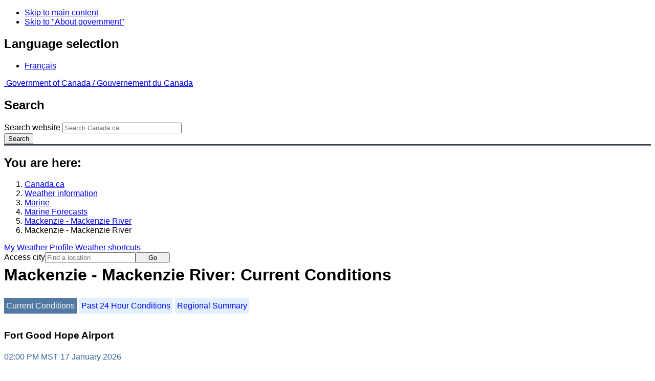

--- FILE ---
content_type: text/html; charset=UTF-8
request_url: https://weather.gc.ca/marine/weatherConditions-currentConditions_e.html?mapID=07&siteID=03403&stationID=YGH
body_size: 10444
content:
<!DOCTYPE html>
<html class="no-js" lang="en" dir="ltr">
  <head>
    <meta charset="utf-8">
    <!-- Web Experience Toolkit (WET) / Boîte à outils de l'expérience Web (BOEW)
    wet-boew.github.io/wet-boew/License-en.html / wet-boew.github.io/wet-boew/Licence-fr.html -->
    <meta content="width=device-width, initial-scale=1" name="viewport">
    <meta name="dcterms.creator" content="Environment Canada">
    <meta name="dcterms.language" title="ISO639-2" content="eng">
  <link href="/marine/css/marine.css" rel="stylesheet" type="text/css"/>
<style>
   #aaLinks ul li#m03403 { font-weight:bold; }
   #bnLinks ul.mMarineFooter  li#m03403,  #bnLinks ul.mMarineFooter  li#m07 { font-weight:bold; }
</style>
<title>Mackenzie - Mackenzie River -  Mackenzie River - Environment Canada</title>
<meta name="dcterms.title" content="Mackenzie - Mackenzie River -  Mackenzie River - Environment Canada"/>
<meta name="description" content="Marine weather forecasts, warnings, synopsis, and ice conditions. Hundreds of land and buoy station observations across Canada are also available"/>
<meta name="dcterms.subject" title="scheme" content="Meteorology;Weather;Weather Warnings;Coastal Waters;Waterways;Lakes"/>
<meta name="dcterms.issued" title="W3CDTF" content="2013-04-16"/>
<meta name="dcterms.modified" title="W3CDTF" content="2025-11-12"/>
<link href="/template/gcweb/v15.0.0/GCWeb/assets/favicon.ico" rel="icon" type="image/x-icon">
<link rel="stylesheet" href="/template/gcweb/v15.0.0/GCWeb/css/theme.min.css">
<noscript><link rel="stylesheet" href="/template/gcweb/v15.0.0/wet-boew/css/noscript.min.css"></noscript>
<link rel="stylesheet" href="/203/css/city/jquery-ui-1.10.3.custom.min.css">
<link rel="stylesheet" href="/203/css/base.css">
<link rel="stylesheet" href="/203/css/wxotemplate/wxo.css">
<link rel="stylesheet" href="/203/css/wxotemplate/outdated.css">
<link rel="stylesheet" href="/203/css/wxotemplate/print-sm.css">
<link rel="stylesheet" href="/203/vue/mwp/profileBanner.css">
<script async src="https://www.googletagmanager.com/gtag/js?id=G-KRTDXYDHQP"></script>
<script>
(function () {
  'use strict';
  window.dataLayer = window.dataLayer || [];
  window.gtag = function () {
    window.dataLayer.push(arguments);
  };
  window.gtag('js', new Date());

  window.gtag('config', 'G-KRTDXYDHQP');
}());
</script>
<!-- Google Tag Manager -->
<script>
(function (w,d,s,l,i) {
  'use strict';
  w[l] = w[l] || [];
  w[l].push({'gtm.start': new Date().getTime(), event: 'gtm.js'});
  var f = d.getElementsByTagName(s)[0];
  var j = d.createElement(s);
  var dl = l != 'dataLayer' ? '&l=' + l : '';
  j.async = true;
  j.src = 'https://www.googletagmanager.com/gtm.js?id=' + i + dl;
  f.parentNode.insertBefore(j,f);
}(window, window.document, 'script', 'dataLayer', 'GTM-MLV9G4T'));
</script>
<!-- End Google Tag Manager -->
</head>
<body>
    <ul id="wb-tphp">
  <li class="wb-slc">
    <a class="wb-sl" href="#wb-cont">Skip to main content</a>
  </li>
  <li class="wb-slc visible-sm visible-md visible-lg">
    <a class="wb-sl" href="#wb-info">Skip to "About government"</a>
  </li>
</ul>
<header>
  <div id="wb-bnr" class="container">
    <section id="wb-lng" class="text-right">
      <h2 class="wb-inv">Language selection</h2>
      <ul class="list-inline margin-bottom-none">
        <li>
          <a href="/include/lang.php" hreflang="fr" rel="alternate">
            Français          </a>
        </li>
      </ul>
    </section>
    <div class="row">
      <div class="brand col-xs-5 col-md-4">
        <a href="http://www.canada.ca/en.html" hreflang="en" rel="external">
          <img src="/template/gcweb/v15.0.0/GCWeb/assets/sig-blk-en.svg" alt="">
          <span class="wb-inv">
            Government of Canada /
            <span lang="fr">Gouvernement du Canada</span>
          </span>
        </a>
      </div>
      <section id="wb-srch" class="col-lg-8 text-right">
        <h2>Search</h2>
        <form action="https://www.canada.ca/en/environment-climate-change/weather/search.html" method="get"
        name="cse-search-box" role="search" class="form-inline">
          <div class="form-group">
            <label for="wb-srch-q" class="wb-inv">Search website</label>
            <input id="wb-srch-q" list="wb-srch-q-ac" class="wb-srch-q form-control" name="q"
            type="search" value="" size="27" maxlength="150" placeholder="Search Canada.ca">
            <datalist id="wb-srch-q-ac">
            </datalist>
          </div>
          <div class="form-group submit">
            <button type="submit" id="wb-srch-sub" class="btn btn-primary btn-small" name="wb-srch-sub">
              <span class="glyphicon-search glyphicon"></span>
              <span class="wb-inv">Search</span>
            </button>
          </div>
        </form>
      </section>
    </div>
  </div>
  <nav id="wb-bc" property="breadcrumb">
    <h2>You are here:</h2>
    <div class="container">
      <ol class="breadcrumb">
          <li><a href="http://www.canada.ca/en.html" hreflang="en">Canada.ca</a></li>
<li><a href="/index_e.html">Weather information</a></li>
<li><a href="/mainmenu/marine_menu_e.html">Marine</a></li>
<li><a href="/marine/index_e.html">Marine Forecasts</a></li>
<li><a href="/marine/region_e.html?mapID=07">Mackenzie - Mackenzie River</a></li><li>Mackenzie - Mackenzie River</li>
      </ol>
    </div>
  </nav>
</header>

<!-- 4127 -->
<div class="container hidden-print">
  <div class="mrgn-tp-sm">
      <span class="pull-right profile-link mrgn-rght-sm mrgn-bttm-sm hidden">
      <a class="btn btn-default btn-sm ga-mwp" role="button"
    href="/myprofile/index_e.html">My Weather Profile      </a>
    </span>
      <span class="pull-right mrgn-rght-sm mrgn-bttm-sm">
      <a href="#favourites-panel" aria-controls="favourites-panel"
      class="btn btn-default btn-sm overlay-lnk" id="weather-shortcuts-link">Weather shortcuts</a>
    </span>
    <div class="pull-right mrgn-rght-sm mrgn-bttm-lg">
      <form role="search" id="cityjump" method="GET"
      action="/city/jump_e.html">
        <label id="search-label" for="city" accesskey="g" class="wb-inv">Access city</label>
        <input id="city" type="text" name="city" pattern=".{2,}" required
        title="Please enter at least two characters"
        placeholder="Find a location">
        <button type="submit" id="jump" value="Go" class="btn btn-default btn-sm">Go</button>
      </form>
    </div>
  </div>
</div>
<div class="clearfix"></div>

<div id='collapsible-alerts' class='container'></div>
<div class="clearfix"></div>
<main property="mainContentOfPage" class="container">
  <h1 id="wb-cont">Mackenzie - Mackenzie River: Current Conditions</h1>
  <div id="warningBannerHolder">
<div class="navaid"><h2 style="display:none">Warnings</h2></div>
</div>
  
<div id="wc-nav">
	<ul id="wc-nav-list">
	<li><a href="weatherConditions-currentConditions_e.html?mapID=07&amp;siteID=03403&amp;stationID=YGH" id="on">Current Conditions</a></li><li><a href="weatherConditions-24hrObsHistory_e.html?mapID=07&amp;siteID=03403&amp;stationID=YGH">Past 24 Hour Conditions</a></li><li><a href="weatherConditions-regionalSummary_e.html?mapID=07&amp;siteID=03403&amp;stationID=YGH">Regional Summary</a></li>	</ul>
</div>
<div class="gecko-margin-fix">&nbsp;</div>
<h3>Fort Good Hope Airport</h3><span class="issuedTime">02:00&nbsp;PM&nbsp;MST&nbsp;17&nbsp;January&nbsp;2026</span><div class="table-responsive">
  <table class="table">
    <caption>
      <span class="hidden-xs">This table is a summary of hourly weather conditions for the weather station or buoy.<br/>Please note that these observations might not always be representative of weather conditions over their associated marine area.</span>
      <details class="visible-xs">
        <summary>Disclaimer</summary>
        <p class="mrgn-bttm-0">This table is a summary of hourly weather conditions for the weather station or buoy.<br/>Please note that these observations might not always be representative of weather conditions over their associated marine area.</p>
      </details>
    </caption>
    <tbody>
      <tr>
        <th class="info">Wind&nbsp;<span class="blackbold">(<a href="https://www.canada.ca/en/environment-climate-change/services/weather-general-tools-resources/glossary.html#wsglossaryK">knots</a>)</span></th>
        <td>SSW 3</td>
        <th class="info">Air temperature&nbsp;<span>(&deg;<abbr title="Celsius">C</abbr>)</span></th>
        <td>-23</td>
      </tr>
      <tr>
        <th class="info">Conditions</th>
        <td>Partly Cloudy</td>
        <th class="info">Relative humidity&nbsp;<span>(%)</span></th>
        <td>78</td>
      </tr>
      <tr>
        <th class="info">Visibility&nbsp;<span>(<abbr title="kilometres">km</abbr>)</span></th>
        <td>40</td>
        <th class="info">Dew point temperature&nbsp;<span>(&deg;<abbr title="Celsius">C</abbr>)</span></th>
        <td>-26</td>
      </tr>
      <tr>
        <th class="info">Pressure and tendency&nbsp;<span>(<abbr title="kilopascales">kPa</abbr>)</span></th>
        <td>103.7 <span class="falling" id="fallingPressure"><abbr title="falling">&darr;</abbr></span></td>
        <th class="info">Wind Chill</th>
        <td>-28</td>
      </tr>
      <tr>
        <th class="info">Sunrise</th>
        <td>--</td>
        <th class="info">Sunset</th>
        <td>--</td>
      </tr>
    </tbody>
  </table>
</div><p><a href="#skip" class="wb-sl">Skip Image</a></p>
  <div class="row mrgn-bttm-md">

<form id="formSelect" method="get" action="/marine/incs/wc_select.php">
  <div class="col-lg-6 col-md-6 col-sm-5 col-xs-12">
    <label for="bsSelect" class="stationLabel">Select a location below:</label>
  </div>
  <div class="col-lg-6 col-md-6 col-sm-7 col-xs-12 textright">
    <select id="bsSelect" name="bsSelect" class="input-sm">
      <option value="/marine/forecast_e.html?mapID=07&amp;siteID=03403">Select a Buoy or Land Station</option>
      <optgroup class="header-buoy" label="Buoys:">
        <option class="buoy" value="/marine/weatherConditions-currentConditions_e.html?mapID=07&amp;siteID=03403&amp;stationID=45141">Great Slave Lake - 45141</option>
        <option class="buoy" value="/marine/weatherConditions-currentConditions_e.html?mapID=07&amp;siteID=03403&amp;stationID=45150">Great Slave Lake North Arm - 45150</option>
      </optgroup>
      <optgroup class="header-land" label="Land Stations:">
        <option class="land" value="/marine/weatherConditions-currentConditions_e.html?mapID=07&amp;siteID=03403&amp;stationID=YKD">Aklavik Airport</option>
        <option class="land" value="/marine/weatherConditions-currentConditions_e.html?mapID=07&amp;siteID=03403&amp;stationID=NBI">Bathurst Inlet</option>
        <option class="land" value="/marine/weatherConditions-currentConditions_e.html?mapID=07&amp;siteID=03403&amp;stationID=YCB">Cambridge Bay Airport</option>
        <option class="land" value="/marine/weatherConditions-currentConditions_e.html?mapID=07&amp;siteID=03403&amp;stationID=ZCP">Cape Parry Airport</option>
        <option class="land" value="/marine/weatherConditions-currentConditions_e.html?mapID=07&amp;siteID=03403&amp;stationID=WPX">Cape Peel West</option>
        <option class="land" value="/marine/weatherConditions-currentConditions_e.html?mapID=07&amp;siteID=03403&amp;stationID=NPV">Cape Providence</option>
        <option class="land" value="/marine/weatherConditions-currentConditions_e.html?mapID=07&amp;siteID=03403&amp;stationID=WXR">Croker River</option>
        <option class="land" value="/marine/weatherConditions-currentConditions_e.html?mapID=07&amp;siteID=03403&amp;stationID=XEL">Egg Island</option>
        <option class="land" value="/marine/weatherConditions-currentConditions_e.html?mapID=07&amp;siteID=03403&amp;stationID=YPY">Fort Chipewyan Airport</option>
        <option class="land" value="/marine/weatherConditions-currentConditions_e.html?mapID=07&amp;siteID=03403&amp;stationID=YGH">Fort Good Hope Airport</option>
        <option class="land" value="/marine/weatherConditions-currentConditions_e.html?mapID=07&amp;siteID=03403&amp;stationID=WID">Fort Providence</option>
        <option class="land" value="/marine/weatherConditions-currentConditions_e.html?mapID=07&amp;siteID=03403&amp;stationID=WFZ">Fort Reliance</option>
        <option class="land" value="/marine/weatherConditions-currentConditions_e.html?mapID=07&amp;siteID=03403&amp;stationID=YFR">Fort Resolution Airport</option>
        <option class="land" value="/marine/weatherConditions-currentConditions_e.html?mapID=07&amp;siteID=03403&amp;stationID=YFS">Fort Simpson Airport</option>
        <option class="land" value="/marine/weatherConditions-currentConditions_e.html?mapID=07&amp;siteID=03403&amp;stationID=NGH">Gateshead Island</option>
        <option class="land" value="/marine/weatherConditions-currentConditions_e.html?mapID=07&amp;siteID=03403&amp;stationID=WIL">Hat Island</option>
        <option class="land" value="/marine/weatherConditions-currentConditions_e.html?mapID=07&amp;siteID=03403&amp;stationID=YHY">Hay River/Merlyn Carter Airport</option>
        <option class="land" value="/marine/weatherConditions-currentConditions_e.html?mapID=07&amp;siteID=03403&amp;stationID=WJN">Herschel Island</option>
        <option class="land" value="/marine/weatherConditions-currentConditions_e.html?mapID=07&amp;siteID=03403&amp;stationID=WBJ">Inner Whaleback Rocks</option>
        <option class="land" value="/marine/weatherConditions-currentConditions_e.html?mapID=07&amp;siteID=03403&amp;stationID=YEV">Inuvik Airport</option>
        <option class="land" value="/marine/weatherConditions-currentConditions_e.html?mapID=07&amp;siteID=03403&amp;stationID=WKP">Keats Point</option>
        <option class="land" value="/marine/weatherConditions-currentConditions_e.html?mapID=07&amp;siteID=03403&amp;stationID=WKM">Komakuk Beach</option>
        <option class="land" value="/marine/weatherConditions-currentConditions_e.html?mapID=07&amp;siteID=03403&amp;stationID=YCO">Kugluktuk Airport</option>
        <option class="land" value="/marine/weatherConditions-currentConditions_e.html?mapID=07&amp;siteID=03403&amp;stationID=WLG">Little Chicago</option>
        <option class="land" value="/marine/weatherConditions-currentConditions_e.html?mapID=07&amp;siteID=03403&amp;stationID=WLI">Liverpool Bay</option>
        <option class="land" value="/marine/weatherConditions-currentConditions_e.html?mapID=07&amp;siteID=03403&amp;stationID=YLK">Łutselk'e Airport</option>
        <option class="land" value="/marine/weatherConditions-currentConditions_e.html?mapID=07&amp;siteID=03403&amp;stationID=YVQ">Norman Wells Airport</option>
        <option class="land" value="/marine/weatherConditions-currentConditions_e.html?mapID=07&amp;siteID=03403&amp;stationID=YPC">Paulatuk Airport</option>
        <option class="land" value="/marine/weatherConditions-currentConditions_e.html?mapID=07&amp;siteID=03403&amp;stationID=WND">Pelly Island</option>
        <option class="land" value="/marine/weatherConditions-currentConditions_e.html?mapID=07&amp;siteID=03403&amp;stationID=XPV">Prairie River</option>
        <option class="land" value="/marine/weatherConditions-currentConditions_e.html?mapID=07&amp;siteID=03403&amp;stationID=YSY">Sachs Harbour Airport</option>
        <option class="land" value="/marine/weatherConditions-currentConditions_e.html?mapID=07&amp;siteID=03403&amp;stationID=YUA">Shingle Point Airport</option>
        <option class="land" value="/marine/weatherConditions-currentConditions_e.html?mapID=07&amp;siteID=03403&amp;stationID=XSE">Stefansson Island</option>
        <option class="land" value="/marine/weatherConditions-currentConditions_e.html?mapID=07&amp;siteID=03403&amp;stationID=YSF">Stony Rapids Airport</option>
        <option class="land" value="/marine/weatherConditions-currentConditions_e.html?mapID=07&amp;siteID=03403&amp;stationID=WVH">Storm Hills</option>
        <option class="land" value="/marine/weatherConditions-currentConditions_e.html?mapID=07&amp;siteID=03403&amp;stationID=WYF">Thomsen River</option>
        <option class="land" value="/marine/weatherConditions-currentConditions_e.html?mapID=07&amp;siteID=03403&amp;stationID=YUB">Tuktoyaktuk Airport</option>
        <option class="land" value="/marine/weatherConditions-currentConditions_e.html?mapID=07&amp;siteID=03403&amp;stationID=ZFN">Tulita Airport</option>
        <option class="land" value="/marine/weatherConditions-currentConditions_e.html?mapID=07&amp;siteID=03403&amp;stationID=YHI">Ulukhaktok Airport</option>
        <option class="land" value="/marine/weatherConditions-currentConditions_e.html?mapID=07&amp;siteID=03403&amp;stationID=WDC">Uranium City</option>
        <option class="land" value="/marine/weatherConditions-currentConditions_e.html?mapID=07&amp;siteID=03403&amp;stationID=YWY">Wrigley Airport</option>
        <option class="land" value="/marine/weatherConditions-currentConditions_e.html?mapID=07&amp;siteID=03403&amp;stationID=YZF">Yellowknife Airport</option>
      </optgroup>
    </select>
    <input class="btn btn-primary" type="submit" value="Go"/>
  </div>
</form>  </div>
  <p class="visible-xs">Zoom-in to make a selection</p>
  <div class="row">
    <div class="col-lg-12 col-md-12 col-sm-12 col-xs-12">
      <img src="/data/marine/base_images/Mackenzie_stations_e.gif" width="590" alt="Map of Mackenzie - Mackenzie River marine weather areas" title="Map of Mackenzie - Mackenzie River marine weather areas" usemap="#StationsMap" class="img-responsive center-block"/>

<map name="StationsMap" id="StationsMap" title="Mackenzie - Mackenzie River">
	<area title="Cambridge Bay Airport" alt="Cambridge Bay Airport" shape="circle" coords="531,174,6" href="weatherConditions-currentConditions_e.html?mapID=07&amp;siteID=03403&amp;stationID=YCB" />
	<area title="Inner Whaleback Rocks" alt="Inner Whaleback Rocks" shape="circle" coords="392,346,6" href="weatherConditions-currentConditions_e.html?mapID=07&amp;siteID=03403&amp;stationID=WBJ" />
	<area title="Hay River/Merlyn Carter Airport" alt="Hay River/Merlyn Carter Airport" shape="circle" coords="351,382,6" href="weatherConditions-currentConditions_e.html?mapID=07&amp;siteID=03403&amp;stationID=YHY" />
	<area title="Inuvik Airport" alt="Inuvik Airport" shape="circle" coords="238,95,6" href="weatherConditions-currentConditions_e.html?mapID=07&amp;siteID=03403&amp;stationID=YEV" />
	<area title="Fort Simpson Airport" alt="Fort Simpson Airport" shape="circle" coords="287,331,6" href="weatherConditions-currentConditions_e.html?mapID=07&amp;siteID=03403&amp;stationID=YFS" />
	<area title="Tulita Airport" alt="Tulita Airport" shape="circle" coords="280,224,6" href="weatherConditions-currentConditions_e.html?mapID=07&amp;siteID=03403&amp;stationID=ZFN" />
	<area title="Great Slave Lake North Arm - 45150" alt="Great Slave Lake North Arm - 45150" shape="circle" coords="389,359,8" href="weatherConditions-currentConditions_e.html?mapID=07&amp;siteID=03403&amp;stationID=45150" />
	<area title="Keats Point" alt="Keats Point" shape="circle" coords="368,111,6" href="weatherConditions-currentConditions_e.html?mapID=07&amp;siteID=03403&amp;stationID=WKP" />
	<area title="Åutselk'e Airport" alt="Åutselk'e Airport" shape="circle" coords="438,356,6" href="weatherConditions-currentConditions_e.html?mapID=07&amp;siteID=03403&amp;stationID=YLK" />
	<area title="Croker River" alt="Croker River" shape="circle" coords="384,132,6" href="weatherConditions-currentConditions_e.html?mapID=07&amp;siteID=03403&amp;stationID=WXR" />
	<area title="Norman Wells Airport" alt="Norman Wells Airport" shape="circle" coords="275,216,6" href="weatherConditions-currentConditions_e.html?mapID=07&amp;siteID=03403&amp;stationID=YVQ" />
	<area title="Paulatuk Airport" alt="Paulatuk Airport" shape="circle" coords="341,111,6" href="weatherConditions-currentConditions_e.html?mapID=07&amp;siteID=03403&amp;stationID=YPC" />
	<area title="Bathurst Inlet" alt="Bathurst Inlet" shape="circle" coords="482,238,6" href="weatherConditions-currentConditions_e.html?mapID=07&amp;siteID=03403&amp;stationID=NBI" />
	<area title="Pelly Island" alt="Pelly Island" shape="circle" coords="242,56,6" href="weatherConditions-currentConditions_e.html?mapID=07&amp;siteID=03403&amp;stationID=WND" />
	<area title="Storm Hills" alt="Storm Hills" shape="circle" coords="251,80,6" href="weatherConditions-currentConditions_e.html?mapID=07&amp;siteID=03403&amp;stationID=WVH" />
	<area title="Hat Island" alt="Hat Island" shape="circle" coords="582,204,6" href="weatherConditions-currentConditions_e.html?mapID=07&amp;siteID=03403&amp;stationID=WIL" />
	<area title="Little Chicago" alt="Little Chicago" shape="circle" coords="259,132,6" href="weatherConditions-currentConditions_e.html?mapID=07&amp;siteID=03403&amp;stationID=WLG" />
	<area title="Liverpool Bay" alt="Liverpool Bay" shape="circle" coords="280,77,6" href="weatherConditions-currentConditions_e.html?mapID=07&amp;siteID=03403&amp;stationID=WLI" />
	<area title="Yellowknife Airport" alt="Yellowknife Airport" shape="circle" coords="382,337,6" href="weatherConditions-currentConditions_e.html?mapID=07&amp;siteID=03403&amp;stationID=YZF" />
	<area title="Wrigley Airport" alt="Wrigley Airport" shape="circle" coords="274,268,6" href="weatherConditions-currentConditions_e.html?mapID=07&amp;siteID=03403&amp;stationID=YWY" />
	<area title="Tuktoyaktuk Airport" alt="Tuktoyaktuk Airport" shape="circle" coords="266,72,6" href="weatherConditions-currentConditions_e.html?mapID=07&amp;siteID=03403&amp;stationID=YUB" />
	<area title="Komakuk Beach" alt="Komakuk Beach" shape="circle" coords="206,23,6" href="weatherConditions-currentConditions_e.html?mapID=07&amp;siteID=03403&amp;stationID=WKM" />
	<area title="Fort Chipewyan Airport" alt="Fort Chipewyan Airport" shape="circle" coords="397,454,6" href="weatherConditions-currentConditions_e.html?mapID=07&amp;siteID=03403&amp;stationID=YPY" />
	<area title="Stony Rapids Airport" alt="Stony Rapids Airport" shape="circle" coords="481,455,6" href="weatherConditions-currentConditions_e.html?mapID=07&amp;siteID=03403&amp;stationID=YSF" />
	<area title="Uranium City" alt="Uranium City" shape="circle" coords="445,440,6" href="weatherConditions-currentConditions_e.html?mapID=07&amp;siteID=03403&amp;stationID=WDC" />
	<area title="Egg Island" alt="Egg Island" shape="circle" coords="418,441,6" href="weatherConditions-currentConditions_e.html?mapID=07&amp;siteID=03403&amp;stationID=XEL" />
	<area title="Prairie River" alt="Prairie River" shape="circle" coords="406,463,6" href="weatherConditions-currentConditions_e.html?mapID=07&amp;siteID=03403&amp;stationID=XPV" />
	<area title="Thomsen River" alt="Thomsen River" shape="circle" coords="428,28,6" href="weatherConditions-currentConditions_e.html?mapID=07&amp;siteID=03403&amp;stationID=WYF" />
	<area title="Sachs Harbour Airport" alt="Sachs Harbour Airport" shape="circle" coords="366,39,6" href="weatherConditions-currentConditions_e.html?mapID=07&amp;siteID=03403&amp;stationID=YSY" />
	<area title="Herschel Island" alt="Herschel Island" shape="circle" coords="212,31,6" href="weatherConditions-currentConditions_e.html?mapID=07&amp;siteID=03403&amp;stationID=WJN" />
	<area title="Ulukhaktok Airport" alt="Ulukhaktok Airport" shape="circle" coords="416,99,6" href="weatherConditions-currentConditions_e.html?mapID=07&amp;siteID=03403&amp;stationID=YHI" />
	<area title="Stefansson Island" alt="Stefansson Island" shape="circle" coords="545,39,6" href="weatherConditions-currentConditions_e.html?mapID=07&amp;siteID=03403&amp;stationID=XSE" />
	<area title="Cape Providence" alt="Cape Providence" shape="circle" coords="497,8,6" href="weatherConditions-currentConditions_e.html?mapID=07&amp;siteID=03403&amp;stationID=NPV" />
	<area title="Gateshead Island" alt="Gateshead Island" shape="circle" coords="582,138,6" href="weatherConditions-currentConditions_e.html?mapID=07&amp;siteID=03403&amp;stationID=NGH" />
	<area title="Shingle Point Airport" alt="Shingle Point Airport" shape="circle" coords="220,59,6" href="weatherConditions-currentConditions_e.html?mapID=07&amp;siteID=03403&amp;stationID=YUA" />
	<area title="Aklavik Airport" alt="Aklavik Airport" shape="circle" coords="228,87,6" href="weatherConditions-currentConditions_e.html?mapID=07&amp;siteID=03403&amp;stationID=YKD" />
	<area title="Cape Parry Airport" alt="Cape Parry Airport" shape="circle" coords="351,89,6" href="weatherConditions-currentConditions_e.html?mapID=07&amp;siteID=03403&amp;stationID=ZCP" />
	<area title="Cape Peel West" alt="Cape Peel West" shape="circle" coords="502,172,6" href="weatherConditions-currentConditions_e.html?mapID=07&amp;siteID=03403&amp;stationID=WPX" />
	<area title="Fort Good Hope Airport" alt="Fort Good Hope Airport" shape="circle" coords="264,176,6" href="weatherConditions-currentConditions_e.html?mapID=07&amp;siteID=03403&amp;stationID=YGH" />
	<area title="Fort Providence" alt="Fort Providence" shape="circle" coords="333,354,6" href="weatherConditions-currentConditions_e.html?mapID=07&amp;siteID=03403&amp;stationID=WID" />
	<area title="Kugluktuk Airport" alt="Kugluktuk Airport" shape="circle" coords="418,188,6" href="weatherConditions-currentConditions_e.html?mapID=07&amp;siteID=03403&amp;stationID=YCO" />
	<area title="Great Slave Lake - 45141" alt="Great Slave Lake - 45141" shape="circle" coords="365,372,8" href="weatherConditions-currentConditions_e.html?mapID=07&amp;siteID=03403&amp;stationID=45141" />
	<area title="Fort Reliance" alt="Fort Reliance" shape="circle" coords="451,350,6" href="weatherConditions-currentConditions_e.html?mapID=07&amp;siteID=03403&amp;stationID=WFZ" />
	<area title="Fort Resolution Airport" alt="Fort Resolution Airport" shape="circle" coords="386,379,6" href="weatherConditions-currentConditions_e.html?mapID=07&amp;siteID=03403&amp;stationID=YFR" />
</map>
    </div>
  </div>

  <div id="legend" class="row mrgn-tp-md mrgn-bttm-sm center-block">
    <div class="col-lg-2 col-md-3 col-sm-3 col-xs-4">Legend:</div>
    <div class="col-lg-2 col-md-3 col-sm-3 col-xs-4">
      <img class="mrgn-tp-0" src="images/icon_buoy.gif" width="9" height="9" alt="buoy" title="buoy"/>
      Buoy    </div>
    <div class="col-lg-8 col-md-6 col-sm-6 col-xs-4">
      <img class="mrgn-tp-0" src="images/icon_landStation.gif" width="9" height="9" alt="land station" title="land station"/>
      Land Station    </div>
  </div>

  <div id="legLink" class="row mrgn-tp-md mrgn-bttm-sm center-block">
    <div class="col-md-12 col-sm-12 col-xs-12">&raquo; <a href="https://tides.gc.ca/en/stations">Tides and Water Levels</a></div>  </div>
<span id="skip"></span>
  <div class="clear"></div>
  
<details class="panel panel-info mrgn-tp-lg" open>
  <summary class="panel-heading">
    <h2 class="panel-title">Mackenzie - Mackenzie River Area</h2>
  </summary>
  <div class="panel-body">
    <ul class="col-md-6 list-unstyled">
    <li id="m00200"><a href="forecast_e.html?mapID=07&amp;siteID=00200&amp;stationID=YZF">Amundsen</a></li><li id="m00500"><a href="forecast_e.html?mapID=07&amp;siteID=00500&amp;stationID=YZF">Axe Point mile 91 to Camsell Bend mile 290</a></li><li id="m00600"><a href="forecast_e.html?mapID=07&amp;siteID=00600&amp;stationID=YZF">Baillie</a></li><li id="m00800"><a href="forecast_e.html?mapID=07&amp;siteID=00800&amp;stationID=YZF">Banks</a></li><li id="m01100"><a href="forecast_e.html?mapID=07&amp;siteID=01100&amp;stationID=YZF">Bathurst</a></li><li id="m01500"><a href="forecast_e.html?mapID=07&amp;siteID=01500&amp;stationID=YZF">Bowie</a></li><li id="m01800"><a href="forecast_e.html?mapID=07&amp;siteID=01800&amp;stationID=YZF">Byam</a></li><li id="m02000"><a href="forecast_e.html?mapID=07&amp;siteID=02000&amp;stationID=YZF">Camsell Bend mile 290 to Tulita mile 512</a></li><li id="m03000"><a href="forecast_e.html?mapID=07&amp;siteID=03000&amp;stationID=YZF">Coronation</a></li><li id="m03200"><a href="forecast_e.html?mapID=07&amp;siteID=03200&amp;stationID=YZF">Dease</a></li><li id="m03300"><a href="forecast_e.html?mapID=07&amp;siteID=03300&amp;stationID=YZF">Dixon Entrance East</a></li><li id="m03400"><a href="forecast_e.html?mapID=07&amp;siteID=03400&amp;stationID=YZF">Dixon Entrance West</a></li><li id="m03500"><a href="forecast_e.html?mapID=07&amp;siteID=03500&amp;stationID=YZF">Dolphin</a></li><li id="m04900"><a href="forecast_e.html?mapID=07&amp;siteID=04900&amp;stationID=YZF">Fort Good Hope mile 684 to Point Separation mile 913</a></li><li id="m05709"><a href="forecast_e.html?mapID=07&amp;siteID=05709&amp;stationID=YZF">Great Slave Lake - basin</a></li><li id="m05703"><a href="forecast_e.html?mapID=07&amp;siteID=05703&amp;stationID=YZF">Great Slave Lake - east arm</a></li><li id="m05701"><a href="forecast_e.html?mapID=07&amp;siteID=05701&amp;stationID=YZF">Great Slave Lake - north arm</a></li><li id="m06200"><a href="forecast_e.html?mapID=07&amp;siteID=06200&amp;stationID=YZF">Hecate Strait</a></li><li id="m07403"><a href="forecast_e.html?mapID=07&amp;siteID=07403&amp;stationID=YZF">Lake Athabasca - eastern half</a></li><li id="m07407"><a href="forecast_e.html?mapID=07&amp;siteID=07407&amp;stationID=YZF">Lake Athabasca - western half</a></li></ul><ul class="col-md-6 list-unstyled"><li id="m08900"><a href="forecast_e.html?mapID=07&amp;siteID=08900&amp;stationID=YZF">Larsen</a></li><li id="m09200"><a href="forecast_e.html?mapID=07&amp;siteID=09200&amp;stationID=YZF">Mackenzie</a></li><li id="m09400"><a href="forecast_e.html?mapID=07&amp;siteID=09400&amp;stationID=YZF">Maud</a></li><li id="m09500"><a href="forecast_e.html?mapID=07&amp;siteID=09500&amp;stationID=YZF">McClintock</a></li><li id="m09600"><a href="forecast_e.html?mapID=07&amp;siteID=09600&amp;stationID=YZF">McClure</a></li><li id="m09700"><a href="forecast_e.html?mapID=07&amp;siteID=09700&amp;stationID=YZF">Melville</a></li><li id="m10400"><a href="forecast_e.html?mapID=07&amp;siteID=10400&amp;stationID=YZF">North Mackenzie</a></li><li id="m10500"><a href="forecast_e.html?mapID=07&amp;siteID=10500&amp;stationID=YZF">North Tuktoyaktuk</a></li><li id="m11400"><a href="forecast_e.html?mapID=07&amp;siteID=11400&amp;stationID=YZF">Point Separation mile 913 to Kittigazuit Bay mile 1081</a></li><li id="m11800"><a href="forecast_e.html?mapID=07&amp;siteID=11800&amp;stationID=YZF">Prince Alfred</a></li><li id="m12100"><a href="forecast_e.html?mapID=07&amp;siteID=12100&amp;stationID=YZF">Prince of Wales</a></li><li id="m12600"><a href="forecast_e.html?mapID=07&amp;siteID=12600&amp;stationID=YZF">Rae</a></li><li id="m14601"><a href="forecast_e.html?mapID=07&amp;siteID=14601&amp;stationID=YZF">Tuktoyaktuk - northern half</a></li><li id="m14605"><a href="forecast_e.html?mapID=07&amp;siteID=14605&amp;stationID=YZF">Tuktoyaktuk - southern half</a></li><li id="m14700"><a href="forecast_e.html?mapID=07&amp;siteID=14700&amp;stationID=YZF">Tulita mile 512 to Fort Good Hope mile 684</a></li><li id="m06300"><a href="forecast_e.html?mapID=07&amp;siteID=06300&amp;stationID=YZF">Ulukhaktok</a></li><li id="m15200"><a href="forecast_e.html?mapID=07&amp;siteID=15200&amp;stationID=YZF">West Coast Haida Gwaii</a></li><li id="m15800"><a href="forecast_e.html?mapID=07&amp;siteID=15800&amp;stationID=YZF">Wrigley Harbour mile 0 to Axe Point mile 91</a></li><li id="m16000"><a href="forecast_e.html?mapID=07&amp;siteID=16000&amp;stationID=YZF">Yukon Coast</a></li>    </ul>
    <div class="clear"></div>
  </div>
</details>

<details class="panel panel-info" open>
  <summary class="panel-heading">
    <h2 class="panel-title">Another Region</h2>
  </summary>
  <div class="panel-body">
    <p class="mrgn-lft-md"><a href="/marine/index_e.html">Marine Weather for Canada</a></p>
    <ul class="col-md-6 list-unstyled">
    <li id="m06"><a href="region_e.html?mapID=06">Arctic - Eastern Arctic</a></li><li id="m05"><a href="region_e.html?mapID=05">Arctic - Western Arctic</a></li><li id="m13"><a href="region_e.html?mapID=13">Atlantic - Labrador</a></li><li id="m15"><a href="region_e.html?mapID=15">Atlantic - Maritimes</a></li><li id="m14"><a href="region_e.html?mapID=14">Atlantic - Newfoundland</a></li><li id="m11"><a href="region_e.html?mapID=11">Great Lakes - Lake Erie and Lake Ontario</a></li><li id="m10"><a href="region_e.html?mapID=10">Great Lakes - Lake Huron</a></li><li id="m09"><a href="region_e.html?mapID=09">Great Lakes - Lake Superior</a></li></ul><ul class="col-md-6 list-unstyled"><li id="m08"><a href="region_e.html?mapID=08">Hudson - Hudson Bay</a></li><li id="m07"><a href="region_e.html?mapID=07">Mackenzie - Mackenzie River</a></li><li id="m03"><a href="region_e.html?mapID=03">Pacific - Georgia Basin</a></li><li id="m01"><a href="region_e.html?mapID=01">Pacific - North Coast</a></li><li id="m02"><a href="region_e.html?mapID=02">Pacific - South Coast</a></li><li id="m04"><a href="region_e.html?mapID=04">Prairies - Manitoba Lakes</a></li><li id="m12"><a href="region_e.html?mapID=12">St. Lawrence - St. Lawrence River</a></li>    </ul>
    <div class="clear"></div>
  </div>
</details>
  <section id="favourites-panel" class="modal-content overlay-def wb-overlay wb-panel-r"> <header class="modal-header"> <h2 class="modal-title">Weather shortcuts</h2> </header> <div class="modal-body"> <div id="favourites-div-addorg"> <button type="button" id="favourites-btn-add" class="btn btn-default btn-sm pull-left">Add to shortcuts</button> <button type="button" id="favourites-btn-organize" class="btn btn-default btn-sm pull-right">Organize shortcuts</button> <div class="clearfix"></div> <br> </div> <section id="favourites-div-panel"> <header id="favourites-div-heading" class="hidden panel-heading"> <h3 class="panel-title">Organize Shortcuts</h3> </header> <div id="favourites-div-body"> <div class="clearfix"></div> <p id="favourites-txt-description" class="hidden small text-center">Select to drag and drop, rename or delete.</p> <div class="clearfix"></div> <h4 id="favourites-txt-none" class="hidden text-center">No shortcuts</h4> <div class="clearfix"></div> <ul id="favourites-list"> <li data-href="https://www.canada.ca/en/environment-climate-change/services/report-severe-weather/overview.html"> <a href="https://www.canada.ca/en/environment-climate-change/services/report-severe-weather/overview.html" hreflang="en" rel="external">Report Severe Weather</a> </li> <li data-href="/canada_e.html"> <a href="/canada_e.html" hreflang="en">Canadian Weather</a> </li> <li data-href="/index_e.html?layers=,radar"> <a href="/index_e.html?layers=,radar" hreflang="en">Weather Radar - Canada</a> </li> <li data-href="/satellite/index_e.html"> <a href="/satellite/index_e.html" hreflang="en">Satellite - Canada</a> </li> <li data-href="/marine/index_e.html"> <a href="/marine/index_e.html" hreflang="en">Marine - Canada</a> </li> <li data-href="/mainmenu/airquality_menu_e.html"> <a href="/mainmenu/airquality_menu_e.html" hreflang="en">Air Quality</a> </li> <li data-href="https://www.canada.ca/en/environment-climate-change/services/ice-forecasts-observations/latest-conditions.html"> <a href="https://www.canada.ca/en/environment-climate-change/services/ice-forecasts-observations/latest-conditions.html" hreflang="en" rel="external">Canadian Ice Service</a> </li> <li data-href="/saisons/index_e.html"> <a href="/saisons/index_e.html" hreflang="en">Seasonal forecasts</a> </li> <li data-href="/forecast/public_bulletins_e.html"> <a href="/forecast/public_bulletins_e.html" hreflang="en">Extended forecast</a> </li> <li data-href="/index_e.html?layers=alert"> <a href="/index_e.html?layers=alert" hreflang="en">Public Alerts - Canada</a> </li> <li data-href="/index_e.html?layers=,,lightning"> <a href="/index_e.html?layers=,,lightning" hreflang="en">Lightning</a> </li> <li data-href="/hurricane/index_e.html"> <a href="/hurricane/index_e.html" hreflang="en">Hurricane</a> </li> <li data-href="/warnings/weathersummaries_e.html"> <a href="/warnings/weathersummaries_e.html" hreflang="en">Weather Summaries</a> </li> <li data-href="https://www.canada.ca/en/environment-climate-change/services/seasonal-weather-hazards.html"> <a href="https://www.canada.ca/en/environment-climate-change/services/seasonal-weather-hazards.html" hreflang="en" rel="external">Hazardous Weather</a> </li> <li data-href="/model_forecast/model_e.html"> <a href="/model_forecast/model_e.html" hreflang="en">Global and Regional forecast models</a> </li> <li data-href="/astro/index_e.html"> <a href="/astro/index_e.html" hreflang="en">Astronomy</a> </li> <li data-href="https://www.canada.ca/en/environment-climate-change/services/water-overview/quantity/monitoring/survey.html"> <a href="https://www.canada.ca/en/environment-climate-change/services/water-overview/quantity/monitoring/survey.html" hreflang="en" rel="external">Water Level and Flow</a> </li> <li data-href="https://climate.weather.gc.ca/index_e.html"> <a href="https://climate.weather.gc.ca/index_e.html" hreflang="en" rel="external">Historical Climate Data</a> </li> <li data-href="https://flightplanning.navcanada.ca/cgi-bin/CreePage.pl?Langue=anglais&NoSession=NS_Inconnu&Page=forecast-observation&TypeDoc=html"> <a href="https://flightplanning.navcanada.ca/cgi-bin/CreePage.pl?Langue=anglais&NoSession=NS_Inconnu&Page=forecast-observation&TypeDoc=html" hreflang="en" rel="external">Aviation</a> </li> <li data-href="https://www.canada.ca/en/environment-climate-change/services/types-weather-forecasts-use/public/guide.html"> <a href="https://www.canada.ca/en/environment-climate-change/services/types-weather-forecasts-use/public/guide.html" hreflang="en" rel="external">Guide to Public forecasts</a> </li> <li data-href="https://www.canada.ca/en/environment-climate-change/services/general-marine-weather-information/publications/guide-forecasts.html"> <a href="https://www.canada.ca/en/environment-climate-change/services/general-marine-weather-information/publications/guide-forecasts.html" hreflang="en" rel="external">Guide to Marine forecasts</a> </li> <li data-href="https://www.canada.ca/en/environment-climate-change/services/weather-health/publications/guide-air-quality-index-forecasts.html"> <a href="https://www.canada.ca/en/environment-climate-change/services/weather-health/publications/guide-air-quality-index-forecasts.html" hreflang="en" rel="external">Guide to Air Quality forecasts</a> </li> <li data-href="https://climate-change.canada.ca/climate-library"> <a href="https://climate-change.canada.ca/climate-library" hreflang="en" rel="external">Canadian Centre for Climate Services Library</a> </li> <li data-href="/windchill/wind_chill_e.html"> <a href="/windchill/wind_chill_e.html" hreflang="en">Wind Chill and Humidex Calculators</a> </li> <li data-href="https://www.canada.ca/en/environment-climate-change/services/weather-health.html"> <a href="https://www.canada.ca/en/environment-climate-change/services/weather-health.html" hreflang="en" rel="external">Weather and your health</a> </li> </ul> <div id="favourites-add" class="hidden"> <div class="panel panel-default"> <div class="favourites-body panel-body"> <div> <span class="float-left glyphicon glyphicon-star" aria-hidden="true"></span> <h5>Add this page</h5> </div> <div class="clearfix"></div> <div class="favourites-add-body"> <label class="float-left">Name</label> <input type="text" id="favourites-text-name" class="favourites-add-text" maxlength="50"> </div> <div class="clearfix"></div> <button type="button" id="favourites-btn-save" class="btn btn-default btn-sm pull-left">Save</button> <button type="button" id="favourites-btn-cancel" class="btn btn-default btn-sm pull-right">Cancel</button> </div> </div> </div> <div class="clearfix"></div> <div class="col-lg-4 col-md-4 col-sm-4 col-xs-4"> <button type="button" id="favourites-btn-rename" class="btn btn-default btn-sm hidden" disabled>Rename</button> </div> <div class="col-lg-4 col-md-4 col-sm-4 col-xs-4"> <button type="button" id="favourites-btn-delete" class="btn btn-danger btn-sm hidden" disabled>Delete</button> </div> <div class="col-lg-4 col-md-4 col-sm-4 col-xs-4"> <button type="button" id="favourites-btn-close" class="btn btn-default btn-sm hidden">Save</button> </div> <div id="favourites-dlg-samename" class="popup-modal"> <div class="popup-modal-div"> <div class="popup-modal-header"> <span class="popup-modal-close pull-right">×</span> <h5 class="popup-modal-header-text">Add to shortcuts</h5> <div class="clearfix"></div> </div> <div class="popup-modal-content"> <p>The name you have entered for the shortcut already exists on your Weather shortcuts menu. Would you like to overwrite it?</p> <button type="button" class="btn btn-default btn-sm button-yes">Yes</button> <button type="button" class="btn btn-default btn-sm button-no pull-right">No</button> </div> </div> </div> <div id="favourites-dlg-renamematch" class="popup-modal"> <div class="popup-modal-div"> <div class="popup-modal-header"> <span class="popup-modal-close pull-right">×</span> <h5 class="popup-modal-header-text">Rename shortcut</h5> <div class="clearfix"></div> </div> <div class="popup-modal-content"> <p> There is already a shortcut with the same name in this list. Do you want to rename "<span id="replace-text1">link</span>" to "<span id="replace-text2">link(2)</span>"? </p> <button type="button" class="btn btn-default btn-sm button-yes">Yes</button> <button type="button" class="btn btn-default btn-sm button-no pull-right">No</button> </div> </div> </div> <div id="favourites-dlg-maxreached" class="popup-modal"> <div class="popup-modal-div"> <div class="popup-modal-header"> <span class="popup-modal-close pull-right">×</span> <h5 class="popup-modal-header-text">Add to shortcuts</h5> <div class="clearfix"></div> </div> <div class="popup-modal-content"> <p>Your shortcut list has reached the maximum size of 30</p> <button type="button" class="btn btn-default btn-sm button-close">Close</button> </div> </div> </div> </div> </section> <section class="panel panel-primary"> <header class="panel-heading"> <h5 class="panel-title">How to use</h5> </header> <div class="panel-body"> <div class="mwsbodytext parbase section text"> <ul class="list-unstyled"> <li> <details> <summary>Add to shortcuts</summary> <ul class="mrgn-lft-0"> <li class="mrgn-bttm-md">Go to the desired page on the site, open the Weather shortcuts menu and click on the "Add to shortcuts" button</li> <li class="mrgn-bttm-md">Page name will display in the "Add this page" window, the name can be changed by highlighting the text and entering the desired name</li> <li class="mrgn-bttm-md">Click on the "Save" button to add the link to the list</li> <li class="mrgn-bttm-md">Click on the "X" button to close the panel</li> </ul> </details> </li> <li> <details> <summary>Delete a link</summary> <ul class="mrgn-lft-0"> <li class="mrgn-bttm-md">Click on the "Organize shortcuts" button</li> <li class="mrgn-bttm-md">Select the link to delete</li> <li class="mrgn-bttm-md">Click on the "Delete" button to remove the link from the list</li> <li class="mrgn-bttm-md">Click on the "Close" button to save the change</li> </ul> </details> </li> <li> <details> <summary>Move a link up/down the list</summary> <ul class="mrgn-lft-0"> <li class="mrgn-bttm-md">Click on the "Organize shortcuts" button</li> <li class="mrgn-bttm-md">Click and hold the link and move to new location in the list</li> <li class="mrgn-bttm-md">Click on the "Close" button to save the change</li> </ul> </details> </li> <li> <details> <summary>Rename a link</summary> <ul class="mrgn-lft-0"> <li class="mrgn-bttm-md">Click on the "Organize shortcuts" button</li> <li class="mrgn-bttm-md">Select the link to rename</li> <li class="mrgn-bttm-md">Click on the "Rename" button and change the link name</li> <li class="mrgn-bttm-md">Click the enter or tab key</li> <li class="mrgn-bttm-md">Click on the "Close" button to save the change</li> </ul> </details> </li> <li> <details> <summary>Keyboard navigation</summary> <ul class="mrgn-lft-0"> <li class="mrgn-bttm-md"> Use the <kbd>Tab</kbd> key to move to a button or link </li> <li class="mrgn-bttm-md"> Use the <kbd>Enter</kbd> key to click on buttons or links </li> <li class="mrgn-bttm-md">Organize shortcuts navigation <ul class="mrgn-lft-0"> <li class="mrgn-bttm-md"> Use the <kbd><abbr title="Up Arrow">↑</abbr></kbd> Up key to select the link above. If none are selected, it will select the first link. </li> <li class="mrgn-bttm-md"> Use the <kbd><abbr title="Down Arrow">↓</abbr></kbd> Down key to select the link below. If none are selected, it will select the last link. </li> <li class="mrgn-bttm-md"> Use the <kbd>Page Up</kbd> key to move a selection up in the list. </li> <li class="mrgn-bttm-md"> Use the <kbd>Page Down</kbd> key to move a selection down in the list. </li> </ul> </li> </ul> </details> </li> <li> <details> <summary>Restore default list</summary> <div class="alert alert-warning"> <p><strong>Warning:</strong> Clicking on the button below will remove all your customized links.</p> </div> <button type="button" id="favourites-btn-reset" class="btn btn-default btn-sm center-block">Restore default links</button> </details> </li> </ul> </div> </div> </section> </div> </section><section id="confirm-favourites" class="hidden-print mfp-hide modal-content modal-dialog nojs-hide overlay-def"> <header class="modal-header"> <h2 class="modal-title">Customized Weather shortcuts</h2> </header> <div class="modal-body"> <p><strong>Save your customized list as a bookmark.</strong></p> <p>Copy/paste or click on the link below then when the page displays, you can bookmark the page using the web browser. Bookmarking your customized list will allow you to access it even if the local storage on your device is erased.</p> <div id="url6076" class="container-adjust"></div> </div> <div class="modal-footer"> <button class="btn btn-primary popup-modal-dismiss" type="button">Close</button> </div> </section>
<div class="pagedetails container">
  <div class="row">
    <div class="col-sm-6 col-md-5 col-lg-4">
      <a class="btn btn-default btn-block"
      href="/mainmenu/contact_us_e.html" hreflang="en">
        <span class="glyphicon glyphicon-comment mrgn-rght-sm"></span>
        Feedback<span class="wb-inv">about this web site</span>
      </a>
    </div>
  </div>
  <dl id="wb-dtmd">
    <dt>Date modified:</dt>
    <dd>
  <time property="dateModified">2025-11-12</time>
  </dd>
  </dl>
</div>
</main>
<footer id="wb-info">
    <h2 class="wb-inv">About this site</h2>
    <div class="gc-contextual"><div class="container">
    <nav>
      <h3>Environment and natural resources</h3>
      <ul class="list-col-sm-2 list-col-md-3">
                    <li>
                        <a href="/mainmenu/contact_us_e.html" hreflang="en" rel="">
                         Contact us                        </a>
                    </li>
                    <li>
                        <a href="https://www.canada.ca/en/services/environment/our-environment.html" hreflang="en" rel="external">
                         Our environment                        </a>
                    </li>
                    <li>
                        <a href="https://www.canada.ca/en/services/environment/our-environment/nature-based-climate-solutions.html" hreflang="en" rel="external">
                         Nature-based climate solutions                        </a>
                    </li>
      </ul>
    </nav>
    </div></div>

    <div class="gc-main-footer">
        <div class="container">
            <nav>
                <h3>Government of Canada</h3>
                <ul class="list-col-sm-2 list-col-md-3">
                                    <li>
                        <a href="https://www.canada.ca/en/contact.html" hreflang="en" rel="external">
                        All contacts                        </a>
                    </li>
                                    <li>
                        <a href="https://www.canada.ca/en/government/dept.html" hreflang="en" rel="external">
                        Departments and agencies                        </a>
                    </li>
                                    <li>
                        <a href="https://www.canada.ca/en/government/system.html" hreflang="en" rel="external">
                        About government                        </a>
                    </li>
                                </ul>
                <h4><span class="wb-inv">Themes and topics</span></h4>
                <ul class="list-unstyled colcount-sm-2 colcount-md-3">
                         <li>
           <a href="https://www.canada.ca/en/services/jobs.html" hreflang="en" rel="external">
             Jobs           </a>
         </li>
                         <li>
           <a href="https://www.canada.ca/en/services/immigration-citizenship.html" hreflang="en" rel="external">
             Immigration and citizenship           </a>
         </li>
                         <li>
           <a href="https://travel.gc.ca/" hreflang="en" rel="external">
             Travel and tourism           </a>
         </li>
                         <li>
           <a href="https://www.canada.ca/en/services/business.html" hreflang="en" rel="external">
             Business           </a>
         </li>
                         <li>
           <a href="https://www.canada.ca/en/services/benefits.html" hreflang="en" rel="external">
             Benefits           </a>
         </li>
                         <li>
           <a href="https://www.canada.ca/en/services/health.html" hreflang="en" rel="external">
             Health           </a>
         </li>
                         <li>
           <a href="https://www.canada.ca/en/services/taxes.html" hreflang="en" rel="external">
             Taxes           </a>
         </li>
                         <li>
           <a href="http://www.canada.ca/en/services/environment.html" hreflang="en" rel="external">
             Environment and natural resources           </a>
         </li>
                         <li>
           <a href="https://www.canada.ca/en/services/defence.html" hreflang="en" rel="external">
             National security and defence           </a>
         </li>
                         <li>
           <a href="https://www.canada.ca/en/services/culture.html" hreflang="en" rel="external">
             Culture, history and sport           </a>
         </li>
                         <li>
           <a href="https://www.canada.ca/en/services/policing.html" hreflang="en" rel="external">
             Policing, justice and emergencies           </a>
         </li>
                         <li>
           <a href="https://www.canada.ca/en/services/transport.html" hreflang="en" rel="external">
             Transport and infrastructure           </a>
         </li>
                         <li>
           <a href="http://international.gc.ca/world-monde/index.aspx?lang=eng" hreflang="en" rel="external">
             Canada and the world           </a>
         </li>
                         <li>
           <a href="https://www.canada.ca/en/services/finance.html" hreflang="en" rel="external">
             Money and finance           </a>
         </li>
                         <li>
           <a href="https://www.canada.ca/en/services/science.html" hreflang="en" rel="external">
             Science and innovation           </a>
         </li>
                         <li>
           <a href="https://www.canada.ca/en/services/indigenous-peoples.html" hreflang="en" rel="external">
             Indigenous peoples           </a>
         </li>
                         <li>
           <a href="https://www.canada.ca/en/services/veterans-military.html" hreflang="en" rel="external">
             Veterans and military           </a>
         </li>
                         <li>
           <a href="https://www.canada.ca/en/services/youth.html" hreflang="en" rel="external">
             Youth           </a>
         </li>
                      </ul>
            </nav>
        </div>
    </div>

    <div class="gc-sub-footer">
        <div class="container d-flex align-items-center">
            <nav>
                <h3 class="wb-inv">Government of Canada Corporate</h3>
                <ul>
          <li>
           <a href="https://www.canada.ca/en/social.html" hreflang="en" rel="external">Social media</a>
         </li>
          <li>
           <a href="https://www.canada.ca/en/mobile.html" hreflang="en" rel="external">Mobile applications</a>
         </li>
          <li>
           <a href="https://www.canada.ca/en/government/about.html" hreflang="en" rel="external">About Canada.ca</a>
         </li>
          <li>
           <a href="https://www.canada.ca/en/transparency/terms.html" hreflang="en" rel="external">Terms and conditions</a>
         </li>
          <li>
           <a href="https://www.canada.ca/en/transparency/privacy.html" hreflang="en" rel="external">Privacy</a>
         </li>
       </ul>
            </nav>
            <div class="wtrmrk align-self-end">
                <img src="/template/gcweb/v15.0.0/GCWeb/assets/wmms-blk.svg" alt="Symbol of the Government of Canada">
            </div>
        </div>
    </div>
</footer>
<script src="/203/js/sanitizeurl.js"></script>
<script src="/template/gcweb/v15.0.0/wet-boew/js/jquery/2.2.4/jquery.min.js"></script>
<script src="/template/gcweb/v15.0.0/wet-boew/js/wet-boew.min.js"></script>
<script src="/template/gcweb/v15.0.0/GCWeb/js/theme.min.js"></script>
<script src="/203/js/city/jquery-ui-1.10.3.custom.min.js"></script>
<script src="/203/js/shared-js/sortable-1.7.min.js"></script>
<script src="/203/js/shared-js/modals-1.0.min.js"></script>
<script src="/203/js/myprofile/jquery.query-object.js"></script>
<script src="/203/js/favourites/favourites-1.7.min.js"></script>
<script src="/203/vue/mwp/profileBanner.umd.min.js"></script>
  <script src="/cacheable/js/marine/dropdown.js"></script>
  <script src="/cacheable/js/marine/areas_list.js"></script>
  <script>
    $(function(){
      $('#m03403').addClass('bold');
      $('#m07').addClass('bold');
    });
  </script>
</body>
</html>
